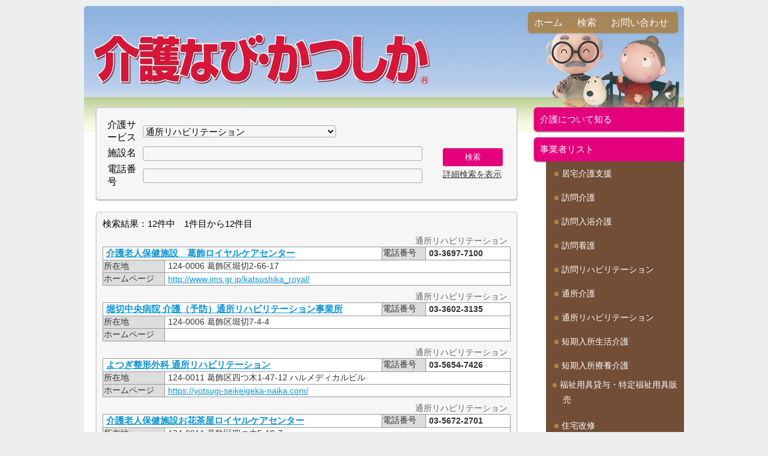

--- FILE ---
content_type: text/html
request_url: https://www.kaigonavi-katsushika.jp/list.php?cate=64
body_size: 33561
content:
<!DOCTYPE html PUBLIC "-//W3C//DTD XHTML 1.0 Transitional//EN" "http://www.w3.org/TR/xhtml1/DTD/xhtml1-transitional.dtd">
<html xmlns="http://www.w3.org/1999/xhtml">
<head>
<meta name="Keywords" content="葛飾区,介護,福祉,リハビリ,ヘルパー,デイサービス" lang="ja" />
<meta name="description" content="介護が必要になった方やそのご家族のために" />
<meta name="copyright" content="葛飾区介護サービス事業者協議会" />
<meta name="robots" content="index,follow" />
<meta http-equiv="Content-Type" content="text/html; charset=utf-8" />
<title>介護なび・かつしか</title>
<script type="text/javascript" src="./js/jquery-1.9.1.min.js"></script>
<script type="text/javascript" src="./js/script.js"></script>
<script type="text/javascript" src="./js/userLogin.js?20160831"></script>
<script type="text/javascript" src="./js/page_scroll.js"></script>
<script type="text/javascript" src="./js/sendmsg.js?20220623"></script>
<link rel="stylesheet" type="text/css" href="./js/photoswipe/photoswipe.css" />
<link rel="stylesheet" type="text/css" href="./css/style.css?20220705" />
<link rel="stylesheet" type="text/css" href="./css/page_scroll.css" />
<script type="module">
  import PhotoSwipeLightbox from './js/photoswipe/photoswipe-lightbox.esm.min.js';
  const lightbox = new PhotoSwipeLightbox({
    gallery: '#kaigo_image_group',
    children: 'a.kaigo_img_link',
    pswpModule: () => import('./js/photoswipe/photoswipe.esm.min.js')
  });
  lightbox.init();
</script>
<script type="text/javascript">
<!--

$(function(ready){
	searchFix();
	searchSlide();
	searchParam();
});

function sideSlide_sub(tgt){
	$(tgt).slideToggle();
}
function openImgViewGuide() {
  $('#img_view_guide_wrap').fadeIn(200).css('display', 'flex');
  $("#img_view_guide").fadeIn(200);
}
function closeImgViewGuide() {
  $("#img_view_guide").fadeOut(200);
  $('#img_view_guide_wrap').fadeOut(200);
}
$(document).ready(function(e){
  $("#img_view_guide_wrap").click(function(e){
    if (e.target !== e.currentTarget) {
      return;
    } else {
      closeImgViewGuide();
    }
  });
});
-->
</script>
</head>

<body>
<noscript>
JavaScriptを無効にされている場合、当サイトのコンテンツを正しくご利用頂けません。
</noscript>
<div id="pagetop">▲TOPへ戻る</div>
<div id="page">

  <div id="header">
    <div id="top_link">
      <ul>
        <li><a href="./index.php">ホーム</a></li>
        <li><a href="./list.php">検索</a></li>
        <li><a href="./contact.php">お問い合わせ</a></li>
      </ul>
    </div>
    <div id="top_logo"></div>
  </div>
  
  <div id="conts">
    <div id="main_col">
      <div class="main_box_1 search_form">
        <form action="list.php" method="get">
          <table>
            <tr>
              <td style="width:120px">介護サービス</td>
              <td>
                <select name="cate">
                  <option value="0" class="search_cate">未選択</option>
<option value="1" class="search_cate">居宅介護支援</option>
<option value="2" class="search_cate">訪問介護</option>
<option value="4" class="search_cate">訪問入浴介護</option>
<option value="8" class="search_cate">訪問看護</option>
<option value="16" class="search_cate">訪問リハビリテーション</option>
<option value="32" class="search_cate">通所介護</option>
<option value="64" class="search_cate" selected>通所リハビリテーション</option>
<option value="128" class="search_cate">短期入所生活介護</option>
<option value="256" class="search_cate">短期入所療養介護</option>
<option value="1024" class="search_cate">福祉用具貸与・特定福祉用具販売</option>
<option value="4096" class="search_cate">住宅改修</option>
<option value="16384" class="search_cate">介護老人福祉施設</option>
<option value="32768" class="search_cate">介護老人保健施設</option>
<option value="512" class="search_cate">特定施設入居者生活介護</option>
<option value="131072" class="search_cate">認知症対応型共同生活介護</option>
<option value="262144" class="search_cate">認知症対応型通所介護</option>
<option value="524288" class="search_cate">地域密着型通所介護</option>
<option value="1048576" class="search_cate">小規模多機能型居宅介護</option>
<option value="2097152" class="search_cate">看護小規模多機能型居宅介護</option>
<option value="4194304" class="search_cate">夜間対応型訪問介護</option>
<option value="8388608" class="search_cate">定期巡回・随時対応型訪問介護看護</option>
<option value="33554432" class="search_cate">地域密着型特定施設入居者生活介護</option>
<option value="16777216" class="search_cate">地域密着型介護老人福祉施設入所者生活介護</option>

                </select>
              </td>
              <td rowspan="3" id="search_button">
                <input type="submit" value="検索" class="contact_button submit" />
                <a href="javascript:void(0)" id="search_more">詳細検索を表示</a>
              </td>
            </tr>
            <tr>
              <td><label for="sname">施設名</label></td>
              <td><input type="text" class="search_input" size="50" name="sname" id="sname" value="" /></td>
            </tr>
            <tr>
              <td><label for="stel">電話番号</label></td>
              <td><input type="text" class="search_input" size="50" name="stel" id="stel" value="" /></td>
            </tr>
          </table>
          <div id="search_more_form">
          <table>
            <tr>
              <td style="width:120px">併設サービス</td>
              <td>
                <table class="search_sec_form">
                  <tr>
                    <td style="width:230px;"><input type="checkbox" name="ssec[]" value="1" class="search_sec_services" id="ssec_0" /><label for="ssec_0">居宅介護支援</label></td>
                    <td><input type="checkbox" name="ssec[]" value="2" class="search_sec_services" id="ssec_1" /><label for="ssec_1">訪問介護</label></td>
                  </tr>
                  <tr>
                    <td><input type="checkbox" name="ssec[]" value="3" class="search_sec_services" id="ssec_2" /><label for="ssec_2">訪問入浴介護</label></td>
                    <td><input type="checkbox" name="ssec[]" value="4" class="search_sec_services" id="ssec_3" /><label for="ssec_3">訪問看護</label></td>
                  </tr>
                  <tr>
                    <td><input type="checkbox" name="ssec[]" value="5" class="search_sec_services" id="ssec_4" /><label for="ssec_4">訪問リハビリテーション</label></td>
                    <td><input type="checkbox" name="ssec[]" value="6" class="search_sec_services" id="ssec_5" /><label for="ssec_5">通所介護</label></td>
                  </tr>
                  <tr>
                    <td><input type="checkbox" name="ssec[]" value="7" class="search_sec_services" id="ssec_6" /><label for="ssec_6">通所リハビリテーション</label></td>
                    <td><input type="checkbox" name="ssec[]" value="8" class="search_sec_services" id="ssec_7" /><label for="ssec_7">短期入所生活介護</label></td>
                  </tr>
                  <tr>
                    <td><input type="checkbox" name="ssec[]" value="9" class="search_sec_services" id="ssec_8" /><label for="ssec_8">短期入所療養介護</label></td>
                    <td><input type="checkbox" name="ssec[]" value="10" class="search_sec_services" id="ssec_9" /><label for="ssec_9">特定施設入居者生活介護</label></td>
                  </tr>
                  <tr>
                    <td><input type="checkbox" name="ssec[]" value="11" class="search_sec_services" id="ssec_10" /><label for="ssec_10">福祉用具貸与</label></td>
                    <td><input type="checkbox" name="ssec[]" value="12" class="search_sec_services" id="ssec_11" /><label for="ssec_11">特定福祉用具販売</label></td>
                  </tr>
                  <tr>
                    <td><input type="checkbox" name="ssec[]" value="13" class="search_sec_services" id="ssec_12" /><label for="ssec_12">住宅改修</label></td>
                    <td><input type="checkbox" name="ssec[]" value="14" class="search_sec_services" id="ssec_13" /><label for="ssec_13">居宅療養管理指導</label></td>
                  </tr>
                  <tr>
                    <td><input type="checkbox" name="ssec[]" value="15" class="search_sec_services" id="ssec_14" /><label for="ssec_14">介護老人福祉施設</label></td>
                    <td><input type="checkbox" name="ssec[]" value="16" class="search_sec_services" id="ssec_15" /><label for="ssec_15">介護老人保健施設</label></td>
                  </tr>
                  <tr>
                    <td><input type="checkbox" name="ssec[]" value="17" class="search_sec_services" id="ssec_16" /><label for="ssec_16">介護療養型医療施設</label></td>
                    <td><input type="checkbox" name="ssec[]" value="18" class="search_sec_services" id="ssec_17" /><label for="ssec_17">認知症対応型共同生活介護</label></td>                 
                  </tr>
                  <tr>
                    <td><input type="checkbox" name="ssec[]" value="19" class="search_sec_services" id="ssec_18" /><label for="ssec_18">認知症対応型通所介護</label></td>
                    <td><input type="checkbox" name="ssec[]" value="20" class="search_sec_services" id="ssec_19" /><label for="ssec_19">地域密着型通所介護</label></td>
                  </tr>
                  <tr>
                    <td><input type="checkbox" name="ssec[]" value="21" class="search_sec_services" id="ssec_20" /><label for="ssec_20">小規模多機能型居宅介護</label></td>
                    <td><input type="checkbox" name="ssec[]" value="22" class="search_sec_services" id="ssec_21" /><label for="ssec_21">看護小規模多機能型居宅介護</label></td>                    
                  </tr>
                  <tr>
                    <td><input type="checkbox" name="ssec[]" value="23" class="search_sec_services" id="ssec_22" /><label for="ssec_22">夜間対応型訪問介護</label></td>
                    <td><input type="checkbox" name="ssec[]" value="24" class="search_sec_services" id="ssec_23" /><label for="ssec_23">定期巡回・随時対応型訪問看護介護</label></td>
                  </tr>
                  <tr>
                    <td colspan="2"><input type="checkbox" name="ssec[]" value="25" class="search_sec_services" id="ssec_24" /><label for="ssec_24">地域密着型介護老人福祉施設入所者生活介護</label></td>
                  </tr>
                  <tr>
                    <td colspan="2"><input type="checkbox" name="ssec[]" value="26" class="search_sec_services" id="ssec_25" /><label for="ssec_25">地域密着型特定施設入居者生活介護</label></td>
                  </tr>
                </table>
              </td>
            </tr>
          </table>
          </div>
          <div class="clear"></div>
        </form>
      </div>
      <div class="main_box_1" style="margin-top:20px">
<p style="margin:0px 0px 10px 0px;">検索結果：12件中　1件目から12件目</p>
        <div class="jigyousya_conts jigyousya_conts_cate_01">
          <div style="font-size:14px; width:675px; text-align:right; color:#666">通所リハビリテーション</div>
          <table class="tbl_03" style="width:680px">
            <tr>
              <td colspan="2" style="font-size:15px; width:480px"><strong><a href="javascript:openSearchDtl('107')">介護老人保健施設　葛飾ロイヤルケアセンター</a></strong></td>
              <th style="white-space:nowrap; width:70px;">電話番号</th>
              <td style="white-space:nowrap; width:130px;"><strong>03-3697-7100</strong></td> 
            </tr>
            <tr>
              <th style="white-space:nowrap; width:100px;">所在地</th>
              <td colspan="3">124-0006 葛飾区堀切2-66-17</td>
            </tr>
            <tr>
              <th style="white-space:nowrap;">ホームページ</th>
              <td colspan="3"><a href="http://www.ims.gr.jp/katsushika_royal/" target="_blank">http://www.ims.gr.jp/katsushika_royal/</a></td>
            </tr>
          </table>
        </div>
        <div style="height: 10px;"></div>        <div class="jigyousya_conts jigyousya_conts_cate_01">
          <div style="font-size:14px; width:675px; text-align:right; color:#666">通所リハビリテーション</div>
          <table class="tbl_03" style="width:680px">
            <tr>
              <td colspan="2" style="font-size:15px; width:480px"><strong><a href="javascript:openSearchDtl('108')">堀切中央病院 介護（予防）通所リハビリテーション事業所</a></strong></td>
              <th style="white-space:nowrap; width:70px;">電話番号</th>
              <td style="white-space:nowrap; width:130px;"><strong>03-3602-3135</strong></td> 
            </tr>
            <tr>
              <th style="white-space:nowrap; width:100px;">所在地</th>
              <td colspan="3">124-0006 葛飾区堀切7-4-4</td>
            </tr>
            <tr>
              <th style="white-space:nowrap;">ホームページ</th>
              <td colspan="3"></td>
            </tr>
          </table>
        </div>
        <div style="height: 10px;"></div>        <div class="jigyousya_conts jigyousya_conts_cate_01">
          <div style="font-size:14px; width:675px; text-align:right; color:#666">通所リハビリテーション</div>
          <table class="tbl_03" style="width:680px">
            <tr>
              <td colspan="2" style="font-size:15px; width:480px"><strong><a href="javascript:openSearchDtl('125')">よつぎ整形外科 通所リハビリテーション</a></strong></td>
              <th style="white-space:nowrap; width:70px;">電話番号</th>
              <td style="white-space:nowrap; width:130px;"><strong>03-5654-7426</strong></td> 
            </tr>
            <tr>
              <th style="white-space:nowrap; width:100px;">所在地</th>
              <td colspan="3">124-0011 葛飾区四つ木1-47-12 ハルメディカルビル</td>
            </tr>
            <tr>
              <th style="white-space:nowrap;">ホームページ</th>
              <td colspan="3"><a href="https://yotsugi-seikeigeka-naika.com/" target="_blank">https://yotsugi-seikeigeka-naika.com/</a></td>
            </tr>
          </table>
        </div>
        <div style="height: 10px;"></div>        <div class="jigyousya_conts jigyousya_conts_cate_01">
          <div style="font-size:14px; width:675px; text-align:right; color:#666">通所リハビリテーション</div>
          <table class="tbl_03" style="width:680px">
            <tr>
              <td colspan="2" style="font-size:15px; width:480px"><strong><a href="javascript:openSearchDtl('132')">介護老人保健施設お花茶屋ロイヤルケアセンター</a></strong></td>
              <th style="white-space:nowrap; width:70px;">電話番号</th>
              <td style="white-space:nowrap; width:130px;"><strong>03-5672-2701</strong></td> 
            </tr>
            <tr>
              <th style="white-space:nowrap; width:100px;">所在地</th>
              <td colspan="3">124-0011 葛飾区四つ木5-19-7</td>
            </tr>
            <tr>
              <th style="white-space:nowrap;">ホームページ</th>
              <td colspan="3"><a href="https://ims.gr.jp/ohanajyaya/" target="_blank">https://ims.gr.jp/ohanajyaya/</a></td>
            </tr>
          </table>
        </div>
        <div style="height: 10px;"></div>        <div class="jigyousya_conts jigyousya_conts_cate_01">
          <div style="font-size:14px; width:675px; text-align:right; color:#666">通所リハビリテーション</div>
          <table class="tbl_03" style="width:680px">
            <tr>
              <td colspan="2" style="font-size:15px; width:480px"><strong><a href="javascript:openSearchDtl('837')">黒木整形外科内科クリニック通所リハビリテーション</a></strong></td>
              <th style="white-space:nowrap; width:70px;">電話番号</th>
              <td style="white-space:nowrap; width:130px;"><strong>03-3672-9611</strong></td> 
            </tr>
            <tr>
              <th style="white-space:nowrap; width:100px;">所在地</th>
              <td colspan="3">124-0021 葛飾区細田3-29-15</td>
            </tr>
            <tr>
              <th style="white-space:nowrap;">ホームページ</th>
              <td colspan="3"><a href="http://www.kuroki-seikei.jp/" target="_blank">http://www.kuroki-seikei.jp/</a></td>
            </tr>
          </table>
        </div>
        <div style="height: 10px;"></div>        <div class="jigyousya_conts jigyousya_conts_cate_01">
          <div style="font-size:14px; width:675px; text-align:right; color:#666">通所リハビリテーション</div>
          <table class="tbl_03" style="width:680px">
            <tr>
              <td colspan="2" style="font-size:15px; width:480px"><strong><a href="javascript:openSearchDtl('267')">介護老人保健施設ケア新小岩</a></strong></td>
              <th style="white-space:nowrap; width:70px;">電話番号</th>
              <td style="white-space:nowrap; width:130px;"><strong>03-5671-6003</strong></td> 
            </tr>
            <tr>
              <th style="white-space:nowrap; width:100px;">所在地</th>
              <td colspan="3">124-0023 葛飾区東新小岩2-1-12</td>
            </tr>
            <tr>
              <th style="white-space:nowrap;">ホームページ</th>
              <td colspan="3"><a href="https://care-shinkoiwa.maruyamakai.jp/" target="_blank">https://care-shinkoiwa.maruyamakai.jp/</a></td>
            </tr>
          </table>
        </div>
        <div style="height: 10px;"></div>        <div class="jigyousya_conts jigyousya_conts_cate_01">
          <div style="font-size:14px; width:675px; text-align:right; color:#666">通所リハビリテーション</div>
          <table class="tbl_03" style="width:680px">
            <tr>
              <td colspan="2" style="font-size:15px; width:480px"><strong><a href="javascript:openSearchDtl('292')">介護老人保健施設リハビリケアかつしか</a></strong></td>
              <th style="white-space:nowrap; width:70px;">電話番号</th>
              <td style="white-space:nowrap; width:130px;"><strong>03-5672-1178</strong></td> 
            </tr>
            <tr>
              <th style="white-space:nowrap; width:100px;">所在地</th>
              <td colspan="3">124-0025 葛飾区西新小岩3-37-8</td>
            </tr>
            <tr>
              <th style="white-space:nowrap;">ホームページ</th>
              <td colspan="3"><a href="https://rc-katsushika.jp/" target="_blank">https://rc-katsushika.jp/</a></td>
            </tr>
          </table>
        </div>
        <div style="height: 10px;"></div>        <div class="jigyousya_conts jigyousya_conts_cate_01">
          <div style="font-size:14px; width:675px; text-align:right; color:#666">通所リハビリテーション</div>
          <table class="tbl_03" style="width:680px">
            <tr>
              <td colspan="2" style="font-size:15px; width:480px"><strong><a href="javascript:openSearchDtl('673')">東京愛育苑ケアレジデンス</a></strong></td>
              <th style="white-space:nowrap; width:70px;">電話番号</th>
              <td style="white-space:nowrap; width:130px;"><strong>03-5660-1190</strong></td> 
            </tr>
            <tr>
              <th style="white-space:nowrap; width:100px;">所在地</th>
              <td colspan="3">125-0032 葛飾区水元3-13-2</td>
            </tr>
            <tr>
              <th style="white-space:nowrap;">ホームページ</th>
              <td colspan="3"><a href="https://www.aiikuen-gr.com/" target="_blank">https://www.aiikuen-gr.com/</a></td>
            </tr>
          </table>
        </div>
        <div style="height: 10px;"></div>        <div class="jigyousya_conts jigyousya_conts_cate_01">
          <div style="font-size:14px; width:675px; text-align:right; color:#666">通所リハビリテーション</div>
          <table class="tbl_03" style="width:680px">
            <tr>
              <td colspan="2" style="font-size:15px; width:480px"><strong><a href="javascript:openSearchDtl('1015')">愛育苑診療所通所リハビリテーション</a></strong></td>
              <th style="white-space:nowrap; width:70px;">電話番号</th>
              <td style="white-space:nowrap; width:130px;"><strong>03-3607-0424</strong></td> 
            </tr>
            <tr>
              <th style="white-space:nowrap; width:100px;">所在地</th>
              <td colspan="3">125-0032 葛飾区水元3-13-6</td>
            </tr>
            <tr>
              <th style="white-space:nowrap;">ホームページ</th>
              <td colspan="3"><a href="https://www.aiikuen-gr.com/clinic.html" target="_blank">https://www.aiikuen-gr.com/clinic.html</a></td>
            </tr>
          </table>
        </div>
        <div style="height: 10px;"></div>        <div class="jigyousya_conts jigyousya_conts_cate_01">
          <div style="font-size:14px; width:675px; text-align:right; color:#666">通所リハビリテーション</div>
          <table class="tbl_03" style="width:680px">
            <tr>
              <td colspan="2" style="font-size:15px; width:480px"><strong><a href="javascript:openSearchDtl('517')">介護老人保健施設花の木</a></strong></td>
              <th style="white-space:nowrap; width:70px;">電話番号</th>
              <td style="white-space:nowrap; width:130px;"><strong>03-3826-8721</strong></td> 
            </tr>
            <tr>
              <th style="white-space:nowrap; width:100px;">所在地</th>
              <td colspan="3">125-0051 葛飾区新宿2-16-4</td>
            </tr>
            <tr>
              <th style="white-space:nowrap;">ホームページ</th>
              <td colspan="3"></td>
            </tr>
          </table>
        </div>
        <div style="height: 10px;"></div>        <div class="jigyousya_conts jigyousya_conts_cate_01">
          <div style="font-size:14px; width:675px; text-align:right; color:#666">通所リハビリテーション</div>
          <table class="tbl_03" style="width:680px">
            <tr>
              <td colspan="2" style="font-size:15px; width:480px"><strong><a href="javascript:openSearchDtl('628')">介護老人保健施設　青戸こはるびの里</a></strong></td>
              <th style="white-space:nowrap; width:70px;">電話番号</th>
              <td style="white-space:nowrap; width:130px;"><strong>03-3602-1350</strong></td> 
            </tr>
            <tr>
              <th style="white-space:nowrap; width:100px;">所在地</th>
              <td colspan="3">125-0062 葛飾区青戸7-34-6</td>
            </tr>
            <tr>
              <th style="white-space:nowrap;">ホームページ</th>
              <td colspan="3"><a href="http://www.e-kouzenkai.or.jp/index.html" target="_blank">http://www.e-kouzenkai.or.jp/index.html</a></td>
            </tr>
          </table>
        </div>
        <div style="height: 10px;"></div>        <div class="jigyousya_conts jigyousya_conts_cate_01">
          <div style="font-size:14px; width:675px; text-align:right; color:#666">通所リハビリテーション</div>
          <table class="tbl_03" style="width:680px">
            <tr>
              <td colspan="2" style="font-size:15px; width:480px"><strong><a href="javascript:openSearchDtl('35')">介護老人保健施設梅の木</a></strong></td>
              <th style="white-space:nowrap; width:70px;">電話番号</th>
              <td style="white-space:nowrap; width:130px;"><strong>03-5888-8661</strong></td> 
            </tr>
            <tr>
              <th style="white-space:nowrap; width:100px;">所在地</th>
              <td colspan="3">121-0012 足立区青井4-29-23</td>
            </tr>
            <tr>
              <th style="white-space:nowrap;">ホームページ</th>
              <td colspan="3"></td>
            </tr>
          </table>
        </div>
        <div style="height: 10px;"></div>
<div class="txt_c">

</div>
        <br />
        <a href="index.php">ホームへ戻る</a>
      </div>

    </div>
    
    <div id="side_col">
      <ul id="side_layout">
        <li class="side_layout_ex">
          <a href="javascript:void(0)" class="side_layout_head" id="side_layout_head_1">介護について知る</a>
          <div id="side_nav_1_wrap">
          <ul class="side_nav" id="side_nav_1">            
            <li class="side_nav_link"><a href="./page_view.php?pgkey=kaigo_01"><span class="side_nav_accent">&nbsp;</span>しくみと加入者</a></li>
            <li class="side_nav_link"><a href="./page_view.php?pgkey=kaigo_02"><span class="side_nav_accent">&nbsp;</span>保険料の決め方・納め方</a></li>
            <li class="side_nav_link"><a href="./page_view.php?pgkey=kaigo_03"><span class="side_nav_accent">&nbsp;</span>サービスの利用手順</a></li>
            <li class="side_nav_link"><a href="./page_view.php?pgkey=kaigo_04"><span class="side_nav_accent">&nbsp;</span>費用のめやす</a></li>
            <li class="side_nav_ex">
              <a href="javascript:void(0)" class="side_nav_head" onclick="sideSlide_sub('#in_side_nav_1_2')"><span class="side_nav_accent">&nbsp;</span>サービスの種類と費用</a>
              <ul class="in_side_nav" id="in_side_nav_1_2">
                <li style="line-height:40px"><a href="./page_view.php?pgkey=kaigo_05_01">自宅を中心に利用するサービス</a></li>
                <li style="line-height:40px"><a href="./page_view.php?pgkey=kaigo_05_02">介護保険施設で受けるサービス</a></li>
                <li style="line-height:40px"><a href="./page_view.php?pgkey=kaigo_05_03">生活環境を整えるサービス</a></li>
              </ul>
            </li>
            <li class="side_nav_link"><a href="./page_view.php?pgkey=kaigo_06"><span class="side_nav_accent">&nbsp;</span>介護予防・日常生活支援</a></li>
            <li class="side_nav_ex">
              <a href="javascript:void(0)" class="side_nav_head" onclick="sideSlide_sub('#in_side_nav_1_3')"><span class="side_nav_accent">&nbsp;</span>介護保険以外のサービス</a>
              <ul class="in_side_nav" id="in_side_nav_1_3">
                <li style="line-height:40px"><a href="./page_view.php?pgkey=kaigo_07_01">介護予防・認知症への取り組み</a></li>
                <li style="line-height:40px"><a href="./page_view.php?pgkey=kaigo_07_02">高齢者福祉・保健サービスの利用</a></li>
              </ul>
            </li>
            <li class="side_nav_link"><a href="./page_view.php?pgkey=kaigo_08"><span class="side_nav_accent">&nbsp;</span>相談窓口</a></li>
            <li class="side_nav_link"><a href="./page_view.php?pgkey=kaigo_09"><span class="side_nav_accent">&nbsp;</span>施設案内</a></li>
            <li class="side_nav_link last"><a href="./page_view.php?pgkey=kaigo_10"><span class="side_nav_accent">&nbsp;</span>成年後見制度とは？？</a></li>
          </ul>
          </div>
        </li>
        <li class="side_layout_ex">
          <a href="javascript:void(0)" class="side_layout_head" id="side_layout_head_2">事業者リスト</a>
          <div id="side_nav_2_wrap">
            <ul class="side_nav disp " id="side_nav_2">
                          <li class="side_nav_link"><a href="./list.php?cate=1"><span class="side_nav_accent">&nbsp;</span>居宅介護支援</a></li>

            <li class="side_nav_link"><a href="./list.php?cate=2"><span class="side_nav_accent">&nbsp;</span>訪問介護</a></li>

            <li class="side_nav_link"><a href="./list.php?cate=4"><span class="side_nav_accent">&nbsp;</span>訪問入浴介護</a></li>

            <li class="side_nav_link"><a href="./list.php?cate=8"><span class="side_nav_accent">&nbsp;</span>訪問看護</a></li>

            <li class="side_nav_link"><a href="./list.php?cate=16"><span class="side_nav_accent">&nbsp;</span>訪問リハビリテーション</a></li>

            <li class="side_nav_link"><a href="./list.php?cate=32"><span class="side_nav_accent">&nbsp;</span>通所介護</a></li>

            <li class="side_nav_link"><a href="./list.php?cate=64"><span class="side_nav_accent">&nbsp;</span>通所リハビリテーション</a></li>

            <li class="side_nav_link"><a href="./list.php?cate=128"><span class="side_nav_accent">&nbsp;</span>短期入所生活介護</a></li>

            <li class="side_nav_link"><a href="./list.php?cate=256"><span class="side_nav_accent">&nbsp;</span>短期入所療養介護</a></li>

            <li class="side_nav_link long"><a href="./list.php?cate=1024"><span class="side_nav_accent">&nbsp;</span>福祉用具貸与・特定福祉用具販売</a></li>

            <li class="side_nav_link"><a href="./list.php?cate=4096"><span class="side_nav_accent">&nbsp;</span>住宅改修</a></li>

            <li class="side_nav_link"><a href="./list.php?cate=16384"><span class="side_nav_accent">&nbsp;</span>介護老人福祉施設</a></li>

            <li class="side_nav_link"><a href="./list.php?cate=32768"><span class="side_nav_accent">&nbsp;</span>介護老人保健施設</a></li>

            <li class="side_nav_link"><a href="./list.php?cate=512"><span class="side_nav_accent">&nbsp;</span>特定施設入居者生活介護</a></li>

            <li class="side_nav_link"><a href="./list.php?cate=131072"><span class="side_nav_accent">&nbsp;</span>認知症対応型共同生活介護</a></li>

            <li class="side_nav_link"><a href="./list.php?cate=262144"><span class="side_nav_accent">&nbsp;</span>認知症対応型通所介護</a></li>

            <li class="side_nav_link"><a href="./list.php?cate=524288"><span class="side_nav_accent">&nbsp;</span>地域密着型通所介護</a></li>

            <li class="side_nav_link"><a href="./list.php?cate=1048576"><span class="side_nav_accent">&nbsp;</span>小規模多機能型居宅介護</a></li>

            <li class="side_nav_link"><a href="./list.php?cate=2097152"><span class="side_nav_accent">&nbsp;</span>看護小規模多機能型居宅介護</a></li>

            <li class="side_nav_link"><a href="./list.php?cate=4194304"><span class="side_nav_accent">&nbsp;</span>夜間対応型訪問介護</a></li>

            <li class="side_nav_link long"><a href="./list.php?cate=8388608"><span class="side_nav_accent">&nbsp;</span>定期巡回・随時対応型訪問介護看護</a></li>

            <li class="side_nav_link long"><a href="./list.php?cate=33554432"><span class="side_nav_accent">&nbsp;</span>地域密着型特定施設入居者生活介護</a></li>

            <li class="side_nav_link long"><a href="./list.php?cate=16777216"><span class="side_nav_accent">&nbsp;</span>地域密着型介護老人福祉施設入所者生活介護</a></li>

            <li class="side_nav_link last"><a href="./hikaiin.php"><span class="side_nav_accent">&nbsp;</span>未登録会員事業者一覧</a></li>


			  </ul>
          </div>
        </li>
        <li class="side_layout_ex">
          <a href="javascript:openLoginDlg('index');" class="side_layout_head" id="side_layout_head_0">事業者ログイン</a>
        </li>

      </ul>
      <div id="side_banner">
	  	<ul>
			<li><a href="http://katsushika-kaigo-kyogikai.jp" target="_blank"><img src="./images/katsushika_kyogikai_banner2.jpg" alt=""></a></li>
		</ul>
	  </div>
      <div class="eigyo_ouen_btn" style="margin-left:10px">
        <a href="https://kaigonavi-town.jp/" target="_blank"><img src="./images/banner_kaigonavi_town_230.png" alt="介護なびタウン"></a>
      </div>
<!--		
	  <div class="eigyo_ouen_btn">
        <a href="javascript:openLoginAssist('index');"><img src="./images/ouen_btn.png" width="250" alt="営業応援"></a>
      </div>	      
-->
    </div>
    <div class="clear"></div>
  </div>
  <div id="footer">
    <p>(C) 2015 葛飾区介護サービス事業者協議会</p>
  </div>


</div>

<div id="img_view_guide_wrap">
  <div id="img_view_guide">
    <p><img src="./images/img_view_icon_left.jpg" alt=""><span>前の画像</span></p>
    <p><img src="./images/img_view_icon_right.jpg" alt=""><span>次の画像</span></p>
    <p><img src="./images/img_view_icon_zoomin.jpg" alt=""><span>ズームイン</span></p>
    <p><img src="./images/img_view_icon_zoomout.jpg" alt=""><span>ズームアウト</span></p>
    <p><img src="./images/img_view_icon_close.jpg" alt=""><span>画像を閉じる</span></p>
    <a href="javascript:void(0)" onclick="javascript:closeImgViewGuide()" id="img_view_guide_close_btn">閉じる</a>
  </div>
</div>
<div id="dialog"></div>
<div id="window_mask"></div>
</body>
</html>


--- FILE ---
content_type: text/css
request_url: https://www.kaigonavi-katsushika.jp/css/style.css?20220705
body_size: 24421
content:
@charset "utf-8";
/* CSS初期化 */
html, body {
  margin: 0px;
  padding: 0px;
}

body {
  font-family: "ヒラギノ角ゴ Pro W3", "Hiragino Kaku Gothic Pro", Osaka, "メイリオ", Meiryo, "ＭＳ Ｐゴシック", "MS P Gothic", Helvetica, Arial, sans-serif;
  font-size: 15px/21px;
}

hr, h1, h2, h3, h4, h5, h6, ul, ol, li, img, p {
  margin: 0px;
  padding: 0px;
  font-weight: normal;
}

ul, ol {
  list-style: none;
}

img {
  border: none;
}

a {
  outline: none;
}

.clear {
  clear: both;
}

.clearfix {
  display: inline-block;
  min-height: 1%;
}
.clearfix:after {
  content: " ";
  display: block;
  height: 0;
  visibility: hidden;
  clear: both;
}

em {
  font-style: italic !important;
}

/* 簡易レイアウトスタイル */
ul.disp {
  display: block;
}

.head_b {
  color: #0d94d5;
}

.head_back_b {
  background: #0d94d5;
  color: #fff;
  border-radius: 3px;
  padding-left: 5px;
}

.kaigo_icon {
  vertical-align: -5px;
  margin-right: 5px;
}

.kaigo_icon_t01 {
  vertical-align: -6px;
  margin-right: 1px;
}

.kaigo_icon_t02 {
  vertical-align: -6px;
  margin-right: 1px;
}

.contact_error {
  display: block;
  color: red;
}

.kaigo_area_button {
  display: inline-block;
  width: 150px;
  background: #0d94d5;
  color: #fff !important;
  padding: 5px;
  border-radius: 3px;
  text-align: center;
  margin-left: 10px;
  font-size:15px;

}

hr.line {
  background: #27aeef;
  border: none;
}

.txt_r {
  text-align: right;
}

.txt_l {
  text-align: left;
}

.txt_c {
  text-align: center;
}

.bottom_link_l, .bottom_link_r {
  width: 340px !important;
  margin: 0px !important;
  font-size: 15px;
}

.bottom_link_l {
  text-align: left !important;
}
.bottom_link_l a {
  margin-left: 10px;
}

.bottom_link_r {
  text-align: right !important;
}
.bottom_link_r a {
  margin-right: 10px;
}

/* テーブル */
.tbl_01, .tbl_02 {
  width: 100%;
}
.tbl_01 td, .tbl_02 td {
  border: 1px solid #0d94d5;
  padding: 1px 2px;
}
.tbl_01 th, .tbl_02 th {
  font-weight: normal;
  border: 1px solid #0d94d5;
  padding: 1px 2px;
}

.tbl_01 {
  background: #fff;
  border-collapse: collapse;
}
.tbl_01.k09d td, .tbl_01.k09s td {
  border-top: none !important;
}
.tbl_01.k09d th, .tbl_01.k09s th {
  background: #89b4c9;
  color: #fff;
  text-align: center;
}
.tbl_01.f14 td {
  font-size: 14px;
  padding: 2px;
}
.tbl_01.f14 th {
  background: #89b4c9;
  color: #fff;
  font-size: 14px;
  padding: 2px;
}

.tbl_02 {
  background: transparent;
  border-collapse: collapse;
}

.tbl_03 {
  background: #fff;
  border-collapse: collapse;
  color: #333;
  width: 100%;
  font-size: 14px;
}
.tbl_03 a {
  color: #0d94d5 !important;
}
.tbl_03 a:hover {
  color: #007abb !important;
}
.tbl_03 td {
  border: 1px solid #999;
  font-size: 14px;
  padding: 1px 5px;
}
.tbl_03 th {
  background: #ddd;
  font-weight: normal;
  text-align: left;
  font-size: 14px;
  border: 1px solid #999;
}

/* tbl_01サイズ固定（kaigo_09.html） */
.tbl_01.k09d .sisetu_tbl_no {
  width: 20px;
}
.tbl_01.k09d .sisetu_tbl_name {
  width: 100px !important;
}
.tbl_01.k09d .sisetu_tbl_tel {
  width: 110px;
}
.tbl_01.k09d .sisetu_tbl_address {
  width: 430px;
}
.tbl_01.k09s .sisetu_tbl_name {
  width: 240px !important;
}
.tbl_01.k09s .sisetu_tbl_tel {
  width: 130px;
}
.tbl_01.k09s .sisetu_tbl_address {
  width: 410px;
}

/* 開発用 */
#devmsg {
  display: none;
  position: fixed;
  width: 100%;
  height: auto;
  min-height: 25px;
  top: 0px;
  left: 0px;
  padding: 5px;
  background: #fff;
  opacity: 0.9;
  filter: alpha(opacity=90);
  box-shadow: 0px 1px 3px #666;
  border-bottom: 1px solid #666;
}
#devmsg p {
  display: inline;
}

#closedevmsg {
  float: right;
  margin-right: 20px;
  cursor: pointer;
  color: #999;
}

/* 基本レイアウト */
body {
  width: 100%;
  min-width: 100%;
  background: #eee;
}

#page {
  background: #fff;
  display: block;
  width: 1000px;
  height: auto;
  margin-left: auto;
  margin-right: auto;
  margin-top: 10px;
  margin-bottom: 10px;
  border-radius: 5px;
}

#conts, #conts_user {
  display: block;
  padding-bottom: 50px;
}

#conts {
  margin-top: -350px;
}

#conts_user {
  margin-top: -165px;
}

/* ヘッダ */
#header {
  display: block;
  border-radius: 5px 5px 0px 0px;
  width: 1000px;
  height: 519px;
  background: url("../images/back_images_2019.jpg") no-repeat;
}
#header a {
  color: #fff !important;
  text-decoration: none !important;
}

#user_header {
  display: block;
  border-radius: 5px 5px 0px 0px;
  width: 1000px;
  height: 325px;
  background: url("../images/back_image2.jpg") no-repeat;
}
#user_header a {
  color: #fff !important;
  text-decoration: none !important;
}

#article_header {
  display: block;
  border-radius: 5px 5px 0px 0px;
  width: 1000px;
  height: 325px;
  background: url("../images/back_image_2018.jpg") no-repeat;
}
#article_header a {
  color: #fff !important;
  text-decoration: none !important;
}

#admin_header {
  display: block;
  border-radius: 5px 5px 0px 0px;
  width: 1000px;
  height: 325px;
  background: url("../images/back_image3-1.jpg") no-repeat;
}
#admin_header a {
  color: #fff !important;
  text-decoration: none !important;
}

#admin_header2 {
  display: block;
  border-radius: 5px 5px 0px 0px;
  width: 1000px;
  height: 325px;
  background: url("../images/back_image3-2.jpg") no-repeat;
}
#admin_header2 a {
  color: #fff !important;
  text-decoration: none !important;
}

#top_logo {
  position: absolute;
  display: block;
  width: 435px;
  height: 67px;
  top: 50px;
  margin-left: 25px;
}

/* 最上部ナビゲーション */
#gnav, #top_link {
  position: absolute;
  background: #aa8148;
  opacity: 0.9;
  filter: alpha(opacity=90);
  box-shadow: 0px 1px 3px #999;
}

#gnav {
  width: 550px;
  height: 35px;
  top: 300px;
  margin-left: 25px;
  border-radius: 5px;
}

#top_link {
  width: 250px;
  height: 35px;
  top: 20px;
  margin-left: 740px;
  border-radius: 5px;
}

#gnav li, #top_link li {
  display: inline-block;
  padding-left: 10px;
  padding-right: 10px;
  height: 35px;
  line-height: 35px;
}

/* メインカラム */
#main_col {
  display: block;
  float: left;
}

#main_col {
  width: 750px;
}
#main_col a {
  color: #333;
}
#main_col a:hover {
  color: #666;
}

.main_box_1 {
  display: block;
  width: 680px;
  height: auto;
  margin-left: 20px;
  background: #f6f6f6;
  padding: 10px;
  box-shadow: 0px 1px 2px #999;
  border-radius: 5px;
  border: 1px solid #ccc;
}
.main_box_1 h3 {
  margin-bottom: 10px;
}

.main_box_2 div {
  display: block;
  width: 310px;
  float: left;
  margin-right: 20px;
}

#main_col p {
  font-size: 15px;
}

.main_conts_accent {
  vertical-align: -6px;
  margin-right: 5px;
}

/* サイドカラム */
#side_col {
  display: block;
  float: left;
  width: 250px;
  font-size:14px;
}

#side_layout a {
  color: #fff;
  text-decoration: none;
}
#side_layout a:hover {
  color: #ddd;
}

.side_layout_head {
  display: block;
  width: 230px;
  height: 40px;
  line-height: 40px;
  padding-left: 10px;
  padding-right: 10px;
  background: url("../images/sidenav_back.png") no-repeat;
  color: #fff;
  border-radius: 5px 0px 0px 5px;
  box-shadow: 0px 1px 3px #666;
  font-size:15px;
}

.side_layout_ex {
  margin-bottom: 10px;
}

/* サイドナビゲーション */
.side_nav {
  display: none;
}
.side_nav a {
  text-decoration: underline;
}

.side_nav_link {
  display: block;
  width: 210px;
  height: 40px;
  line-height: 40px;
  padding-left: 10px;
  padding-right: 10px;
  background: #724e36;
  margin-left: 20px;
}
.side_nav_link a {
  font-size: 14px;
}
.side_nav_link.long {
  width: auto;
  max-width: 210px;
  min-height: 60px;
  padding-left: 2em;
  padding-right: 0.5em;
  text-indent: -1.5em;
  line-height: 25px;
}
.side_nav_link.last {
	margin-top: -1px;
  border-radius: 0px 0px 0px 5px;
}

.side_nav_head {
  display: block;
  background: #724e36;
  width: 210px !important;
  height: 40px;
  line-height: 40px;
  padding-left: 10px;
  padding-right: 10px;
}

.side_nav_accent {
  font-size: 18px;
  vertical-align: -1px;
  color: #aa8148;
  margin-left: -3px;
  margin-right: 3px;
}
.side_nav_accent:after {
  content: "\25cf";
}

.side_nav_ex {
  background: #aa8148;
  margin-left: 20px;
  width: 230px;
}
.side_nav_ex a {
  vertical-align: bottom;
  font-size: 14px;
}

.in_side_nav {
  display: none;
}
.in_side_nav li {
  min-height: 40px;
  padding-left: 10px;
  padding-right: 10px;
}
.in_side_nav a {
  display: block;
  min-height: 40px;
  padding-top: 10px;
  font-size: 14px;
}

/* フッタ */
#footer {
  display: block;
  width: 1000px;
  height: 40px;
  background: #aa8148;
  border-radius: 0px 0px 5px 5px;
}
#footer p {
  padding: 10px 0px 0px 20px;
  font-size: 14px;
  color: #fff;
}

/* お問合せ */
#contact_box {
  margin-top: 40px;
  width: 550px;
  margin-left: auto;
  margin-right: auto;
}
#contact_box table {
  width: 550px;
}
#contact_box table td {
  padding: 5px;
}
#contact_box input, #contact_box textarea {
  border: 1px solid #999;
  border-radius: 3px;
  background-color: transparent;
}

.contact_text {
  width: 300px;
  height: 20px;
  line-height: 18px;
}

.contact_text:focus,
#contact_comment:focus {
  background-color: #fff !important;
  -moz-transition-duration: 0.2s;
  -ms-transition-duration: 0.2s;
  -o-transition-duration: 0.2s;
  -webkit-transition-duration: 0.2s;
  -khtml-transition-duration: 0.2s;
  transition-duration: 0.2s;
}

#contact_comment {
  width: 350px;
  height: 120px;
  resize: none;
  overflow: auto;
}

.contact_button {
  height: 25px;
  line-height: 20px;
  cursor: pointer;
  border: 1px solid #999;
  border-radius: 3px;
}

.contact_button.submit {
  background-color: #e4007b !important;
  border: 1px solid #e4007b !important;
  -webkit-appearance: none !important;
  color: #fff !important;
  margin-right: 5px !important;
}
.contact_button.submit:hover {
  background-color: #ca0061 !important;
  border-color: #ca0061 !important;
  -moz-transition-duration: 0.2s !important;
  -ms-transition-duration: 0.2s !important;
  -o-transition-duration: 0.2s !important;
  -webkit-transition-duration: 0.2s !important;
  -khtml-transition-duration: 0.2s !important;
  transition-duration: 0.2s !important;
}
.contact_button.submit:active {
  background-color: #97002e !important;
  border-color: #97002e !important;
}

.contact_button.reset {
  background-color: transparent;
  -webkit-appearance: none !important;
}
.contact_button.reset:hover {
  background: #ddd !important;
  -moz-transition-duration: 0.2s !important;
  -ms-transition-duration: 0.2s !important;
  -o-transition-duration: 0.2s !important;
  -webkit-transition-duration: 0.2s !important;
  -khtml-transition-duration: 0.2s !important;
  transition-duration: 0.2s !important;
}
.contact_button.reset:active {
  background: #aaa !important;
}

/* 会員ページ */
.mypage_nav {
  width: 100%;
  padding-left: 538px;
}
.mypage_nav li {
  float: left;
}
.mypage_nav li:first-child {
  margin-right: 5px;
}
.mypage_nav a {
  display: block;
  padding: 5px 10px 5px 10px;
  color: #fff;
  cursor: pointer;
  border: none;
  text-align: center;
  text-decoration: none;
  border-radius: 3px;
  background: #fe1a95;
}
.mypage_nav a:hover {
  background: #e4007b !important;
}

.mypage_nav_sel {
  background: #e4007b !important;
}

#edit_pw_tbl {
  padding: 10px;
  width: 530px;
  margin: 0px auto;
}
#edit_pw_tbl tr td:first-child {
  width: 240px;
}
#edit_pw_tbl input {
  border: 1px solid #999;
  border-radius: 3px;
  background: #eee;
}

#userlist_leftbtns,
#userlist_rightbtns {
  margin-top: 20px;
}
#userlist_leftbtns input,
#userlist_rightbtns input {
  height: 30px;
  line-height: 30px;
}

#userlist_rightbtns {
  float: right;
}

#userlist_leftbtns {
  float: left;
}

/* 会員ページお知らせ：記事 */
.user_info_area {
  margin-bottom: 20px;
}

.user_info_title_area {
  margin: -5px 0px 20px 0px;
  padding: 0px 0px 5px 0px;
  border-bottom: 1px solid #ccc;
}
.user_info_title_area span {
  display: inline-block;
  color: #888;
  font-size: 14px;
  height: 14px;
  line-height: 14px;
}

.user_info_date {
  float: left;
}

.user_info_author {
  float: right;
  color: #e4007b !important;
}

.user_info_head {
  color: #666;
  padding: 0px;
  margin: 0px;
  font-weight: bold;
}

.user_info_img {
  display: block;
  width: auto;
  max-width: 635px;
}

.user_info_article {
  width: 646px;
  margin-top: 10px;
  padding: 15px;
  background: #fff;
  border: 1px solid #ccc;
}
.user_info_article:first-child {
  margin-top: 0px;
}
.user_info_article a {
  display: inline-block;
  color: #0d94d5 !important;
}
.user_info_article a:hover {
  color: #007abb !important;
}
.user_info_article a img {
  border: 1px solid #0d94d5;
}

.user_info_article_text {
  font-size: medium !important;
  font-family: "ヒラギノ角ゴ Pro W3", "Hiragino Kaku Gothic Pro", Osaka, "ＭＳ Ｐゴシック", "MS P Gothic", Helvetica, Arial, sans-serif !important;
  line-height: 20px;
  letter-spacing: 1px;
}
.user_info_article_text p {
  font-size: medium !important;
}

.user_info_more {
  display: block;
  float: right;
  margin-top: 20px;
  color: #0d94d5 !important;
}
.user_info_more:hover {
  color: #007abb !important;
}

/* 会員ページお知らせ：添付ファイル */
.attached_files_area {
  display: block;
  margin-top: 20px;
  padding: 5px;
  background: #eee;
  color: #333;
}
.attached_files_area h4 {
  font-size: 14px;
}
.attached_files_area img {
  border: none !important;
}

.user_info_moretext p {
  display: none;
}

.files_pdf:after {
  content: " ";
  display: inline-block;
  width: 16px;
  height: 16px;
  vertical-align: -3px;
  margin-left: 3px;
  background: url("../images/icons/files_pdf.png") no-repeat;
}

.files_doc:after {
  content: " ";
  display: inline-block;
  width: 16px;
  height: 16px;
  vertical-align: -3px;
  margin-left: 3px;
  background: url("../images/icons/files_doc.png") no-repeat;
}

.files_xls:after {
  content: " ";
  display: inline-block;
  width: 16px;
  height: 16px;
  vertical-align: -3px;
  margin-left: 3px;
  background: url("../images/icons/files_xls.png") no-repeat;
}

.files_jpg:after {
  content: " ";
  display: inline-block;
  width: 16px;
  height: 16px;
  vertical-align: -3px;
  margin-left: 3px;
  background: url("../images/icons/files_jpg.png") no-repeat;
}

.files_normal:after {
  content: " ";
  display: inline-block;
  width: 16px;
  height: 16px;
  vertical-align: -3px;
  margin-left: 3px;
  background: url("../images/icons/files_normal.png") no-repeat;
}

/* 会員情報変更画面 */
#edit_form_tbl input {
  height: 25px !important;
  font-size: 15px;
}
#edit_form_tbl input[type="text"], #edit_form_tbl textarea {
  border: 1px solid #999 !important;
  border-radius: 3px;
  background: #f6f6f6;
  box-shadow: 0px 1px 2px #bbb inset;
}
#edit_form_tbl input[type="text"]:focus, #edit_form_tbl textarea:focus {
  background: #fff;
  border: 1px solid #e4007b !important;
}
#edit_form_tbl input[type="checkbox"] {
  border: none;
}
#edit_form_tbl textarea {
  font-size: 16px;
  overflow: auto;
}
#edit_form_tbl td {
  padding: 5px;
}
#edit_form_tbl label {
  display: inline-block;
  vertical-align: 7px;
}
#edit_form_tbl.trans_chk {
  border: none !important;
}

#edit_form_tbl_2 {
  font-size: 18px;
  margin-bottom: 15px;
}
#edit_form_tbl_2 th {
  width: 120px;
  text-align: left;
  font-size: 16px;
}

#edit_form_tbl_3 {
  margin-bottom: 10px;
}
#edit_form_tbl_3 label {
  vertical-align: 0px;
}
#edit_form_tbl_3.yobou_chk {
  border: none !important;
}

.edit_exam {
  font-size: 14px;
  color: blue;
  margin-left: 5px;
}
.edit_exam.bottom {
  display: block;
  margin-top: 5px;
}

.edit_attention {
  font-size: 14px;
  color: red;
  margin-left: 5px;
}
.edit_attention.bottom {
  display: block;
  margin-top: 5px;
}

.edit_sec_services td {
  border: none;
  padding: 0px !important;
}

.edit_last_info {
  text-align: right;
  font-size:15px;
  color:#000000;
  font-weight: bold;
}

.edit_last_staff {
  width: 100px;
  height: 25px;
  font-size: 15px;
  border: 1px solid #999 !important;
  border-radius: 3px;
  background: #f6f6f6;
  box-shadow: 0px 1px 2px #bbb inset;
  ime-mode:active;
}

.edit_last_staff:focus {
  background: #fff;
  border: 1px solid #e4007b !important;
}

#lastedit_tbl th,#lastedit_tbl td {
  padding: 5px;
}

#lastedit_tbl th {
  background: #cceeee;
}

.old_data_info {
  color: red;
}


/* モーダルダイアログ共通 */
#window_mask {
  display: none;
  position: fixed;
  top: 0px;
  width: 100%;
  height: 100%;
  background: #000;
  opacity: 0.3;
  filter: alpha(opacity=30);
  z-index: 1;
}

#dialog, #login_dialog {
  display: none;
  position: fixed;
  left: 50%;
  top: 50%;
  width: auto;
  height: auto;
  margin: -100px 0 0 -180px;
  z-index: 99;
}

/* ログインダイアログ */
#login_container {
  display: block;
  background: #eee;
  border-radius: 5px;
  width: 350px;
  height: 170px;
  padding: 15px;
}
#login_container th {
  width: 110px;
  text-align: left;
}
#login_container hr {
  background-color: #0d94d5;
  border: none;
  height: 1px;
  margin: 10px auto 10px auto;
  color: #0d94d5;
}

#login_forms {
  font-size: 14px;
}
#login_forms input {
  width: 230px;
  height: 30px;
  border: 1px solid #999;
  border-radius: 3px;
  background: #eee;
}

#login_btns {
  width: 100%;
  text-align: right;
}
#login_btns input {
  margin-right: 5px;
}

#login_msg {
  display: block;
  margin: 0px !important;
  padding: 0px !important;
  height: 40px;
  color: red;
}

#login_info {
  padding: 5px;
  margin-bottom: 8px;
  font-size: 14px;
  background: #eee;
  border-radius: 5px 0px 0px 5px;
}
#login_info #login_info_name {
  color: #e4007b;
}
#login_info #login_info_cdt {
  color: #666;
}

/* 検索フォーム */
.search_form form {
  padding: 5px;
}
.search_form form table {
  width: 100%;
}
.search_form select, .search_form .search_input {
  background: transparent;
  height: 20px;
  line-height: 20px;
  font-size: 15px;
  border: 1px solid #aaa;
  border-radius: 3px;
}
.search_form option {
  background: transparent;
  height: 20px;
  line-height: 20px;
  font-size: 15px;
}

#search_more {
  display: block;
  margin-left: 30px;
  margin-top: 5px;
  font-size: 14px;
}

#search_more_form {
  display: none;
}

.search_sec_form {
  display: block;
  margin: 20px 0px 0px 0px;
}

#search_button input {
  display: block;
  height: 30px;
  width: 100px;
  margin-top: 35px;
  margin-left: 30px;
}

#mini_search_form {
  display: none;
  background: #eee;
  width: auto;
  padding: 10px;
  position: fixed;
  top: 20px;
  left: 60px;
  border: 1px solid #999;
  border-radius: 5px;
  box-shadow: 0px 1px 3px #999;
}
#mini_search_form .search_input {
  width: 180px;
  height: 20px;
  margin: auto 0px auto 5px;
  border: 1px solid #999;
  border-radius: 3px;
  background: #eee;
}

/* 検索結果：会員詳細ダイアログ */
#dtl_close_btn_box {
  background: #eee;
  width: 690px;
  height: 35px;
  text-align: right;
}
#dtl_close_btn_box input {
  vertical-align: top;
  margin: 5px 0px 0px 0px;
}

#jigyousya_conts_cate01_dtl {
  width: 700px;
  padding: 5px;
  background: #eee;
}
#jigyousya_conts_cate01_dtl .tbl_03 {
  width: 680px;
  margin: 0px auto;
}

.jigyousya_conts_sname {
  font-size: 14px;
  text-align: right;
  margin-right: 15px;
  color: #666;
}

/* 介護について知る */
.service_title {
  position: relative;
  padding-left: 30px;
  font-weight: bold;
  font-size: 20px;
  line-height: 38px;
}
.service_title:before {
  content: '';
  -moz-border-radius: 30px;
  -ms-border-radius: 30px;
  -o-border-radius: 30px;
  -webkit-border-radius: 30px;
  -khtml-border-radius: 30px;
  border-radius: 30px;
  height: 12px;
  width: 12px;
  display: block;
  position: absolute;
  top: 14px;
  left: 7px;
  background-color: #6B0CE8;
  box-shadow: 0 0 2px 2px rgba(255, 255, 255, 0.2) inset;
  filter: alpha(opacity=50);
  -moz-opacity: 0.50;
  -ms-opacity: 0.50;
  -o-opacity: 0.50;
  -webkit-opacity: 0.50;
  -khtml-opacity: 0.50;
  opacity: 0.50;
  z-index: 1;
}
.service_title:after {
  content: '';
  -moz-border-radius: 30px;
  -ms-border-radius: 30px;
  -o-border-radius: 30px;
  -webkit-border-radius: 30px;
  -khtml-border-radius: 30px;
  border-radius: 30px;
  height: 15px;
  width: 15px;
  display: block;
  position: absolute;
  top: 7px;
  left: 2px;
  background-color: #00A8FF;
  box-shadow: 0 0 2px 2px rgba(255, 255, 255, 0.2) inset;
}

.kaigo_08_01_box_1 {
  background: #fff;
  padding: 5px;
  margin-bottom: 10px;
  border: 1px solid #ccc;
}

.kaigo_arrow_down {
  display: block;
  width: 64px;
  height: 30px;
  margin: 10px auto 10px auto;
}

.kaigo_08_01_list_1 {
  list-style-type: disc;
}
.kaigo_08_01_list_1 li {
  margin-left: 20px;
  font-size: 15px;
}

.kaigo_dlist dd {
  margin-left: 1em;
  margin-bottom: 10px;
}

#side_banner li {
	text-align:center;
}

#side_banner a:hover {
	opacity:0.8;
	filter:alpha(opacity=80);
}
.eigyo_ouen_btn {
  margin-top:20px;
}
.eigyo_ouen_btn a:hover img{
  opacity:0.8;
  filter:alpha(opacity=80);
  -ms-filter: “alpha( opacity=80 )”;
}

.kaigo_img_link_top {
  position:relative;
  display: block;
  width:60%;
  margin:0px auto;
  border:1px solid #0281CE;
}
.kaigo_img {
  width:100%;
}
.kaigo_conts_list {
  border:1px solid #aaa;
  background:#fff;
  padding:10px;
  margin-top:10px;
  box-sizing:border-box;
}
.kaigo_conts_list a {
  color:#0281CE !important;
  display:inline-block;
}
.kaigo_zoom_icon {
  position:absolute;
  left:5px;
  top:5px;
}
#img_view_guide_wrap {
  display:none;
  position:fixed;
  left:0;
  top:0;
  width:100%;
  height:100%;
  justify-content: center;
  align-items: center;
  background: #000;
  background:rgba(0,0,0,0.2);
}
#img_view_guide {
  display:none;
  background:#fff;
  width: 300px;
  height: auto;
  padding:10px;
  border-radius:3px;
  box-sizing: border-box;
  z-index:99;
}
#img_view_guide p {
  display:flex;
  align-items:center;
  margin-bottom:5px;
}
#img_view_guide span {
  display:inline-block;
  margin-bottom:5px;
  margin-left:5px;
  font-size:14px;
}
#img_view_guide_close_btn {
  background:#fff;
  border:1px solid #aaa;
  border-radius:3px;
  padding:3px 7px 3px 7px;
  text-decoration: none;
  color:#333;
  float:right;
  transition-duration:0.3s;
}
#img_view_guide_close_btn:hover {
  color:#e4007b !important;
}
.pswp__button--zoom {
  width:120px;
  height:110px;
}
.pswp__button--close {
  width:120px;
  height:110px;
}
.pswp__icn {
  width:100px;
  height:100px;
}
.top_kaigo_link_box {
  margin-top:20px;
  background:#fff;
  border:1px solid #aaa;
  border-radius:3px;
  padding:10px;
  box-sizing:border-box;
}
.top_kaigo_link_btn {
  display:inline-block;
  background:#fff;
  border:1px solid #aaa;
  border-radius:3px;
  padding:3px 7px 3px 7px;
  box-sizing:border-box;
  text-decoration:none;
  color:#333;
  margin-right:5px;
  margin-bottom:10px;
  transition-duration:0.3s;
}
.top_kaigo_link_btn:hover {
  color:#e4007b !important;
}
.top_kaigo_link_box_sub {
  border-radius:3px;
  padding:3px 7px 0px 7px;
  margin-top:10px;
  margin-bottom:20px;
  background:#f6f6f6;
  box-sizing: border-box;
}


--- FILE ---
content_type: text/css
request_url: https://www.kaigonavi-katsushika.jp/css/page_scroll.css
body_size: 1277
content:
@CHARSET "UTF-8";
/* ページスクロール */

#pagetop {
	display: none;
	position: fixed;
	bottom:50px;
	right: 40px;
	margin: 5px 0px 5px 0px;
	padding: 5px 10px 5px 10px;
	cursor: pointer;
	background: #666;
	color: #fff;
	-moz-border-radius: 5px 0px 0px 5px;
	-webkit-border-radius: 5px 0px 0px 5px;
	border-radius: 5px 5px 5px 5px;
	box-shadow: 0px 1px 3px #666;
}

.link_menu {
	position: relative;
	float:left;
	cursor: pointer;
	color: #333;
	font-size: 18px;
	line-height: 30px;
	padding-left: 35px;
	margin-left:30px;
}
.link_menu:hover {
	border-color: #59b1eb;
	color: #59b1eb;
	margin-bottom: -2px;
	border-bottom: 2px solid #0099FF;
}
.link_menu:before {
	position:  absolute;
	top: 12px;
	left: 12px;
	width: 8px;
	height: 8px;
	border: 3px solid #B2E0FF;
	content: "";
}
.link_menu:after {
	position:  absolute;
	top: 2px;
	left: 2px;
	width: 11px;
	height: 11px;
	border: 3px solid #0099FF;
	content: "";
}

.link_menu_title {
	position: relative;
	padding-left: 35px;
}
.link_menu_title:before {
	position:  absolute;
	top: 12px;
	left: 12px;
	width: 8px;
	height: 8px;
	border: 3px solid #B2E0FF;
	content: "";
}
.link_menu_title:after {
	position:  absolute;
	top: 2px;
	left: 2px;
	width: 11px;
	height: 11px;
	border: 3px solid #0099FF;
	content: "";
}



--- FILE ---
content_type: application/javascript
request_url: https://www.kaigonavi-katsushika.jp/js/script.js
body_size: 7097
content:
//メニュースライド表示
function sideSlide(){
	$("#side_layout_head_0").click(function(){
		$("#side_nav_0").slideToggle();
	});
	$("#side_layout_head_1").click(function(){
		$("#side_nav_1").slideToggle();
	});
	$("#side_layout_head_2").click(function(){
		$("#side_nav_2").slideToggle();
	});
	$("#side_layout_head_3").click(function(){
		$("#side_nav_3").slideToggle();
	});
	$("#side_layout_head_4").click(function(){
		$("#side_nav_4").slideToggle();
	});
	$("#in_side_nav_head_1_1").click(function(){
		$("#in_side_nav_1_1").slideToggle();
	});
	$("#in_side_nav_head_1_2").click(function(){
		$("#in_side_nav_1_2").slideToggle();
	});
	$("#in_side_nav_head_1_3").click(function(){
		$("#in_side_nav_1_3").slideToggle();
	});
}
//検索フォームスライド表示
function searchSlide(){
	$("#search_more").click(function(){
		$("#search_more_form").slideToggle(function(){
			if ($("#search_more_form").is(":visible")){
				$("#search_more").text("詳細検索を隠す");
			} else {
				$("#search_more").text("詳細検索を表示");
			}
		});
	});
}
//メニュー固定表示
function sideFix(type){
	var agent = navigator.userAgent;
	var side = $("#side_layout");
	if (type == "admin") {
		scrtop = 150;
	} else {
		scrtop = 350;
	}
	if(!agent.match("MSIE 6.0")){
		$(window).scroll(function(){
			if($(this).scrollTop() > scrtop){
				side.css({"position":"fixed","top":"20px"});
			} else if ($(this).scrollTop() < scrtop){
				side.css({"position":"static"});
			}
		});
	}
}
//検索バー固定表示
function searchFix(){
	var agent = navigator.userAgent;
	var search = $("#mini_search_form");
	if(!agent.match("MSIE 6.0")){
		$(window).scroll(function(){
			if($(this).scrollTop() > 600){
				search.fadeIn(200);
			} else if ($(this).scrollTop() < 600){
				search.fadeOut(200);
			}
		});
	}
}
//検索条件の保持
function searchParam(){
	var cate,hash,ssec_cnt;
	var ssec = Array();
	var url = location.href;
	var hashes = window.location.href.slice(window.location.href.indexOf('?') + 1).split('&');
	for(var i = 0; i < hashes.length; i++){
		hash = hashes[i].split('=');
		if (hash[0] == "cate") cate = hash[1];
		else if (hash[0] == "ssec%5B%5D") ssec.push(hash[1]);
	}
//	if (cate != null){
//		$(".search_cate:eq("+cate+")").attr({"selected":"selected"});
//	}
	if (ssec.length > 0){
		$("#search_more_form").show();
		for (var i = 0;i < ssec.length;i++){
			ssec_cnt = ".search_sec_services[value='"+ssec[i]+"']";
			$(ssec_cnt).attr({"checked":"on"});
		}
	}
}
//GETパラメータ確保
function getUrlVars(){
	var vars = [], hash, old;
	var j = 0;
	var hashes = window.location.href.slice(window.location.href.indexOf('?') + 1).split('&');
	for(var i = 0; i < hashes.length; i++){
		hash = hashes[i].split('=');
		vars.push(hash[0]);
		if (old == hash[0]){
			vars[hash[0][i][j]] = hash[1];
			j = j++;
		}
		else vars[hash[0]] = hash[1];
		old = hash[0];
	}
	return vars;
}
//ログインダイアログ表示
function openLoginDlg(page){
	if(page == "index"){
  	var posturl = "./logincheck.php";
  	var memberurl = "./user/index.php";
    var manageurl = "./kyogikai/index.php";
		var imgPath = "./templates/login_dialog.html";
		var lv = 0;
	} else if(page == "") {
  	var posturl = "../logincheck.php";
  	var memberurl = "../user/index.php";
    var manageurl = "../kyogikai/index.php";
		var imgPath = "../templates/login_dialog.html";
		var lv = 1;
	}
	$.post(posturl,"",function(str){
		if (str == 0) {
			location.href = memberurl;
		} else if (str > 0) {
			location.href = manageurl;
		} else {
			$("#window_mask").fadeIn(200);
			$("#dialog").css({"margin":"-100px 0 0 -190px"}).load(imgPath).fadeIn(200);
		}
	});
}
//営業応援ログインダイアログ表示
function openLoginAssist(page){
	
	if(page == "index"){
  	var posturl = "./logincheck.php";
  	var memberurl = "./assist/index.php";
    var manageurl = "./kyogikai/index.php";
		var imgPath = "./templates/login_assist.html";
		var lv = 0;
	} else if(page == "") {
  	var posturl = "../logincheck.php";
  	var memberurl = "../assist/index.php";
    var manageurl = "../kyogikai/index.php";
		var imgPath = "../templates/login_assist.html";
		var lv = 1;
	}

	$.post(posturl,"",function(str){
		if (str == 0) {
			location.href = memberurl;
		} else if (str > 0) {
			location.href = manageurl;
		} else {
			$("#window_mask").fadeIn(200);
			$("#dialog").css({"margin":"-100px 0 0 -190px"}).load(imgPath).fadeIn(200);
		}
	});
}
//会員詳細ダイアログ表示
function openSearchDtl(tel){
	$.post("list.php",{"OP":"DTL","IDX":tel},function(str){
		$("#window_mask").fadeIn(200);
		var height = "-"+($("#dialog").html(str).height()/2)+"px";
//		$("#dialog").html("").html(str).css({"margin":height+" 0 0 -350px"}).fadeIn(200);
		$("#dialog").css({"margin":height+" 0 0 -350px"}).fadeIn(200);
	});
}
//ダイアログ閉じる
function closeDlg(){
	$("#window_mask, #dialog").fadeOut(200);
}
//ダイアログ閉じる（マスククリック時）
function closeDlgOnClkOut(){
	$("#window_mask").click(function(){
		$("#window_mask, #dialog").fadeOut(200);
	});
}
//管理用メッセージ表示
function devMsg(msg){
	var div = '<div id="devmsg"><p></p><span id="closedevmsg">×</span></div>';
	$("body").append(div);
	$("#devmsg").slideDown();
	$("#devmsg p").text(msg);
	$("#closedevmsg").click(function(){
		$("#devmsg").remove();
	});
}

function lib_ZenToHan(sval) {
  //全角から半角への変換
  var rval = sval.replace(/[！-｝]/g, function(s) {
    return String.fromCharCode(s.charCodeAt(0) - 0xFEE0);
  });
  rval = rval.replace(/ー/g, "-");

  return rval;
}

function lib_InputField_Check(sval, stype) {
  var retmsg="";
	if (sval === "") {
		return retmsg;
  }

  switch(stype) {
    case 'tel':
    case 'fax':
      //数値、ハイフン有効
      if (sval.match(/^[0-9\-]+$/) == null){
        retmsg = "入力値に誤りがあります。";
      }
     
      break;

    case 'number':
    case 'zip':
      //数値のみ有効
      if (sval.match(/[^0-9]+/)){
        retmsg = "入力値に誤りがあります。";
      }
      break;

    case 'email':
      if(sval.match(/^[0-9a-zA-Z_.\/?#$!%&'*+=^`{}|~-]+@([0-9a-zA-Z-]+\.)+[0-9a-zA-Z-]+$/g) == null){
        retmsg="正しいメールアドレスを入力してください。";
      }

      break;

    case 'url':
//      if(sval.match(/^(https?):¥/¥/.+$/)){
//        retmsg="正しいURLを入力してください。";
//      }
      break;

    case 'hiragana':
      //ひらがな
      if (sval.match(/^[ぁ-んー・　]+$/) == null){
        retmsg = "入力値に誤りがあります。";
      }
      break;


    default:
      bret = true;
      break;
  }

  return retmsg;
}

function addInputError(fname, stype, emsg) {

	var fname_label = fname + "_label";
  var fval = "";
  var eone = "";  

	if ($(fname).length) {
    fval = $(fname).val();
		if (lib_InputField_Check(fval,stype) !== "") {
      eone = "「"+ $(fname_label).val() +"」の入力に誤りがあります。";
			if (emsg.indexOf(eone) >= 0) {
				eone = "";
			}
    }
  }
	return eone;
}


//Init
$(function(ready){
	sideSlide();
	closeDlgOnClkOut();
});

--- FILE ---
content_type: application/javascript
request_url: https://www.kaigonavi-katsushika.jp/js/userLogin.js?20160831
body_size: 2892
content:
//ログイン処理
function postLoginData(){
	var form = document.userloginform;
	var S = form.S.value;
	var OP = form.OP.value;
	var UID = form.UID.value;
	var UPW = form.UPW.value;
	var posturl = "./login.php";
	var user_url = "./user/index.php";
	var kyogikai_url = "./kyogikai/index.php";
	var matches = $("#top_link a:first-child").attr("href").match(/\./g);
	if(matches.length == 3){
		posturl = "." + posturl;
		user_url = "." + user_url;
		kyogikai_url = "." + kyogikai_url;
	}
	$("#login_msg").text("");
	if (UID == ""){
		$("#login_msg").text("会員IDを入力してください");
		return false;
	} else if (UPW == ""){
		$("#login_msg").text("パスワードを入力してください");
		return false;
	} else {
		var data = {"S":S,"OP":OP,"UID":UID,"UPW":UPW};
		$.post(posturl,data,function(str){
			if($.trim(str) != "kyogikai" && $.trim(str) != "user" && $.trim(str) != "bukai"){
				$("#login_msg").text("ログインに失敗しました。");
			} else if(str == "user") {
				location.href = user_url;
			} else if(str == "kyogikai" || str == "bukai"){
				location.href = kyogikai_url;
			}
		});
	}
}
function postLoginAssist(){
	var form = document.userloginform;
	var S = form.S.value;
	var OP = form.OP.value;
	var UID = form.UID.value;
	var UPW = form.UPW.value;
	var posturl = "./login.php";
	var user_url = "./assist/index.php";
	var kyogikai_url = "./kyogikai/index.php";
	var matches = $("#top_link a:first-child").attr("href").match(/\./g);
	if(matches.length == 3){
		posturl = "." + posturl;
		user_url = "." + user_url;
		kyogikai_url = "." + kyogikai_url;
	}
	$("#login_msg").text("");
	if (UID == ""){
		$("#login_msg").text("会員IDを入力してください");
		return false;
	} else if (UPW == ""){
		$("#login_msg").text("パスワードを入力してください");
		return false;
	} else {
		var data = {"S":S,"OP":OP,"UID":UID,"UPW":UPW};
		$.post(posturl,data,function(str){
			if($.trim(str) != "kyogikai" && $.trim(str) != "user" && $.trim(str) != "bukai"){
				$("#login_msg").text("ログインに失敗しました。");
			} else if(str == "user") {
				location.href = user_url;
			} else if(str == "kyogikai" || str == "bukai"){
				location.href = kyogikai_url;
			}
		});
	}
}
function postLoginData2(obj){
	var S = obj.S.value;
	var OP = obj.OP.value;
	var UID = obj.UID.value;
	var UPW = obj.UPW.value;
	$("#login_msg").text("");
	if (UID == ""){
		$("#login_msg").text("IDを入力してください");
		return false;
	} else if (UPW == ""){
		$("#login_msg").text("パスワードを入力してください");
		return false;
	} else {
		obj.submit();
	}
}
function getS(){
	var url = "./login.php";
	var matches = $("#top_link a:first-child").attr("href").match(/\./g);
	if(matches.length == 3){
		url = "." + url;
	}
	$.post(url,{"OP":"GETS"},function(str){
		document.userloginform.S.value = str;
	});
}


--- FILE ---
content_type: application/javascript
request_url: https://www.kaigonavi-katsushika.jp/js/page_scroll.js
body_size: 717
content:
/**
 * ページスクロール
 */
$(function() {
	//TOPへ戻る オンオフ
	$(window).scroll(function () {
		var s = $(this).scrollTop();
		var m = 500;
		if(s > m) {
			$("#pagetop").fadeIn('slow');
		} else if(s < m) {
			$("#pagetop").fadeOut('slow');
		}
	});
	//TOPへ戻る
	$("#pagetop").click(function () {
		var speed = 2000;
		$('html,body').animate({ scrollTop: 0 }, 'fast');
		return false;
	});
	//ページ内スクロール
	$(".btn_service").click(function () {
		var i = $(".btn_service").index(this);
		var p = $(".content").eq(i).offset().top;
		var speed = 2000;
		switch (i){
			case 0:
				speed = 500;
				break;
			case 1:
				speed = 2000;
				break;
		}
		$('html,body').animate({ scrollTop: p }, 'fast');
		return false;
	});
});



--- FILE ---
content_type: application/javascript
request_url: https://www.kaigonavi-katsushika.jp/js/sendmsg.js?20220623
body_size: 962
content:
function sendMsg(){
	let is_error = false;
	$(".contact_error").text("");	
	if ($("#contact_name").val() == ""){
		$("#contact_name_error").text("お名前を入力してください");
		is_error = true;
	}
	if (!is_error &&$("#contact_email").val() == ""){
		$("#contact_email_error").text("メールアドレスを入力してください");
		is_error = true;
	}
	if (!is_error &&!$("#contact_email").val().match(/([a-zA-Z0-9_-])+([a-zA-Z0-9\._-]+)+@([a-zA-Z0-9_-])+([a-zA-Z0-9\._-]+)+/)){
		$("#contact_email_error").text("正しいメールアドレスを入力してください");
		is_error = true;
	}
	if (!is_error &&$("#contact_comment").val() == ""){
		$("#contact_comment_error").text("お問い合わせ内容を入力してください");
		is_error = true;
	}
	if (is_error) {
		return false;
	} else {
		if (confirm('お問い合わせを送信します。よろしいですか？')) {
			document.forms[0].setAttribute('action', 'contact.php');
			return true;
		} else {
			return false;
		}
	}
}